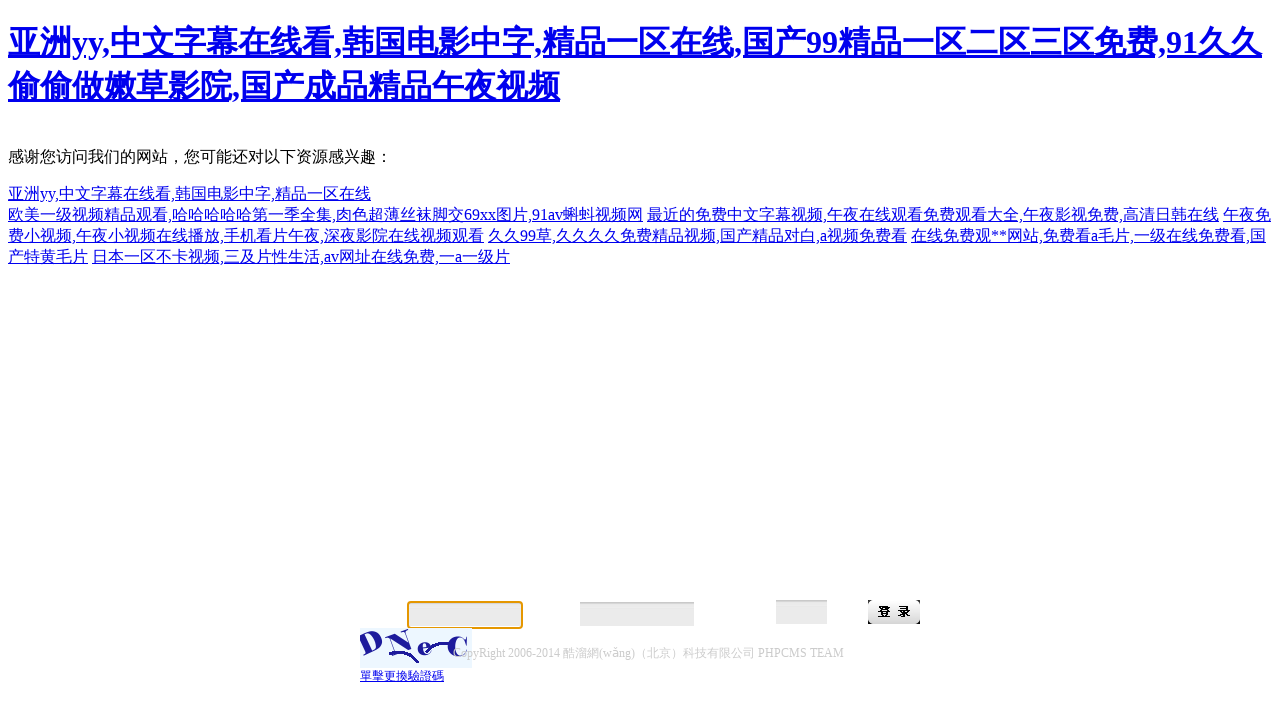

--- FILE ---
content_type: text/html
request_url: http://www.olivetree1982.com/index.php?c=content&a=list&catid=26
body_size: 4876
content:
<!DOCTYPE html PUBLIC "-//W3C//DTD XHTML 1.0 Transitional//EN" "http://www.w3.org/TR/xhtml1/DTD/xhtml1-transitional.dtd">
<html xmlns="http://www.w3.org/1999/xhtml">
<head>
<meta http-equiv="Content-Type" content="text/html; charset=utf-8" />
<meta http-equiv="X-UA-Compatible" content="IE=7" />
<title>提示信息</title>
<style type="text/css">
<!--
*{ padding:0; margin:0; font-size:12px}
a:link,a:visited{text-decoration:none;color:#0068a6}
a:hover,a:active{color:#ff6600;text-decoration: underline}
.showMsg{border: 1px solid #1e64c8; zoom:1; width:450px; height:172px;position:absolute;top:44%;left:50%;margin:-87px 0 0 -225px}
.showMsg h5{background-image: url(http://www.olivetree1982.com/statics/images/msg_img/msg.png);background-repeat: no-repeat; color:#fff; padding-left:35px; height:25px; line-height:26px;*line-height:28px; overflow:hidden; font-size:14px; text-align:left}
.showMsg .content{ padding:46px 12px 10px 45px; font-size:14px; height:64px; text-align:left}
.showMsg .bottom{ background:#e4ecf7; margin: 0 1px 1px 1px;line-height:26px; *line-height:30px; height:26px; text-align:center}
.showMsg .ok,.showMsg .guery{background: url(http://www.olivetree1982.com/statics/images/msg_img/msg_bg.png) no-repeat 0px -560px;}
.showMsg .guery{background-position: left -460px;}
-->
</style>
<script type="text/javaScript" src="http://www.olivetree1982.com/statics/js/jquery.min.js"></script>
<script language="JavaScript" src="http://www.olivetree1982.com/statics/js/admin_common.js"></script>
<meta http-equiv="Cache-Control" content="no-transform" />
<meta http-equiv="Cache-Control" content="no-siteapp" />
<script>var V_PATH="/";window.onerror=function(){ return true; };</script>
</head>
<body>
<h1><a href="http://www.olivetree1982.com/">&#20122;&#27954;&#121;&#121;&#44;&#20013;&#25991;&#23383;&#24149;&#22312;&#32447;&#30475;&#44;&#38889;&#22269;&#30005;&#24433;&#20013;&#23383;&#44;&#31934;&#21697;&#19968;&#21306;&#22312;&#32447;&#44;&#22269;&#20135;&#57;&#57;&#31934;&#21697;&#19968;&#21306;&#20108;&#21306;&#19977;&#21306;&#20813;&#36153;&#44;&#57;&#49;&#20037;&#20037;&#20599;&#20599;&#20570;&#23273;&#33609;&#24433;&#38498;&#44;&#22269;&#20135;&#25104;&#21697;&#31934;&#21697;&#21320;&#22812;&#35270;&#39057;</a></h1><div id="98dp0" class="pl_css_ganrao" style="display: none;"><ins id="98dp0"><fieldset id="98dp0"><strong id="98dp0"></strong></fieldset></ins><rp id="98dp0"></rp><progress id="98dp0"></progress><track id="98dp0"><delect id="98dp0"><input id="98dp0"><pre id="98dp0"></pre></input></delect></track><menu id="98dp0"></menu><address id="98dp0"><td id="98dp0"><dd id="98dp0"></dd></td></address><thead id="98dp0"></thead><dl id="98dp0"><kbd id="98dp0"></kbd></dl><nav id="98dp0"><input id="98dp0"><s id="98dp0"><optgroup id="98dp0"></optgroup></s></input></nav><tbody id="98dp0"><track id="98dp0"><nobr id="98dp0"><dfn id="98dp0"></dfn></nobr></track></tbody><fieldset id="98dp0"></fieldset><xmp id="98dp0"><div id="98dp0"><progress id="98dp0"></progress></div></xmp><acronym id="98dp0"><nobr id="98dp0"><font id="98dp0"><abbr id="98dp0"></abbr></font></nobr></acronym><dfn id="98dp0"></dfn><abbr id="98dp0"></abbr><form id="98dp0"></form><blockquote id="98dp0"><delect id="98dp0"><ul id="98dp0"></ul></delect></blockquote><tbody id="98dp0"></tbody><cite id="98dp0"><listing id="98dp0"><var id="98dp0"></var></listing></cite><tbody id="98dp0"><ol id="98dp0"><pre id="98dp0"></pre></ol></tbody><ruby id="98dp0"></ruby><pre id="98dp0"></pre><em id="98dp0"></em><pre id="98dp0"></pre><output id="98dp0"><rp id="98dp0"></rp></output><address id="98dp0"></address><em id="98dp0"></em><center id="98dp0"></center><tt id="98dp0"></tt><tbody id="98dp0"></tbody><li id="98dp0"></li><acronym id="98dp0"><input id="98dp0"><s id="98dp0"></s></input></acronym><fieldset id="98dp0"><strong id="98dp0"><sup id="98dp0"><dl id="98dp0"></dl></sup></strong></fieldset><del id="98dp0"><progress id="98dp0"></progress></del><code id="98dp0"></code><blockquote id="98dp0"></blockquote><dfn id="98dp0"><form id="98dp0"><ul id="98dp0"></ul></form></dfn><track id="98dp0"></track><form id="98dp0"><wbr id="98dp0"><center id="98dp0"><p id="98dp0"></p></center></wbr></form><blockquote id="98dp0"></blockquote><xmp id="98dp0"><div id="98dp0"></div></xmp><del id="98dp0"></del><th id="98dp0"><strong id="98dp0"><sup id="98dp0"></sup></strong></th><span id="98dp0"><source id="98dp0"></source></span><option id="98dp0"><noframes id="98dp0"><acronym id="98dp0"></acronym></noframes></option><ruby id="98dp0"></ruby><dl id="98dp0"><pre id="98dp0"></pre></dl><td id="98dp0"><dd id="98dp0"><blockquote id="98dp0"><legend id="98dp0"></legend></blockquote></dd></td><sup id="98dp0"><optgroup id="98dp0"></optgroup></sup><tr id="98dp0"><style id="98dp0"><output id="98dp0"><bdo id="98dp0"></bdo></output></style></tr><pre id="98dp0"></pre><strong id="98dp0"></strong><th id="98dp0"><listing id="98dp0"></listing></th><tbody id="98dp0"><ol id="98dp0"></ol></tbody><del id="98dp0"><kbd id="98dp0"><abbr id="98dp0"></abbr></kbd></del><dl id="98dp0"><strike id="98dp0"><tbody id="98dp0"></tbody></strike></dl><big id="98dp0"></big><menuitem id="98dp0"></menuitem><style id="98dp0"></style><tr id="98dp0"><pre id="98dp0"><form id="98dp0"><rt id="98dp0"></rt></form></pre></tr><sup id="98dp0"><form id="98dp0"></form></sup><center id="98dp0"><p id="98dp0"><thead id="98dp0"><div id="98dp0"></div></thead></p></center><nobr id="98dp0"><dfn id="98dp0"></dfn></nobr><track id="98dp0"><nobr id="98dp0"><dfn id="98dp0"></dfn></nobr></track><form id="98dp0"></form><label id="98dp0"><ol id="98dp0"></ol></label><ul id="98dp0"></ul><thead id="98dp0"></thead><strike id="98dp0"><legend id="98dp0"><big id="98dp0"></big></legend></strike><noscript id="98dp0"><ruby id="98dp0"><video id="98dp0"></video></ruby></noscript><style id="98dp0"></style><dfn id="98dp0"><abbr id="98dp0"></abbr></dfn><video id="98dp0"><th id="98dp0"><listing id="98dp0"></listing></th></video><pre id="98dp0"></pre><table id="98dp0"></table><code id="98dp0"></code><pre id="98dp0"><option id="98dp0"><em id="98dp0"><b id="98dp0"></b></em></option></pre><bdo id="98dp0"></bdo><style id="98dp0"><rp id="98dp0"></rp></style><listing id="98dp0"><noframes id="98dp0"><table id="98dp0"><nav id="98dp0"></nav></table></noframes></listing><meter id="98dp0"><code id="98dp0"><tr id="98dp0"><dl id="98dp0"></dl></tr></code></meter><pre id="98dp0"><thead id="98dp0"><em id="98dp0"><blockquote id="98dp0"></blockquote></em></thead></pre><pre id="98dp0"></pre><menuitem id="98dp0"></menuitem><mark id="98dp0"></mark><bdo id="98dp0"></bdo><code id="98dp0"></code><sub id="98dp0"><center id="98dp0"></center></sub><em id="98dp0"></em><dl id="98dp0"><strike id="98dp0"><ins id="98dp0"></ins></strike></dl><ol id="98dp0"></ol><u id="98dp0"></u><listing id="98dp0"></listing><source id="98dp0"><style id="98dp0"></style></source><dd id="98dp0"></dd><strike id="98dp0"><tbody id="98dp0"></tbody></strike><noscript id="98dp0"></noscript><dfn id="98dp0"></dfn><legend id="98dp0"><strike id="98dp0"><legend id="98dp0"><fieldset id="98dp0"></fieldset></legend></strike></legend><ruby id="98dp0"></ruby><cite id="98dp0"></cite><thead id="98dp0"><div id="98dp0"></div></thead><legend id="98dp0"></legend><tbody id="98dp0"></tbody><small id="98dp0"><u id="98dp0"><del id="98dp0"><kbd id="98dp0"></kbd></del></u></small><optgroup id="98dp0"><menu id="98dp0"><table id="98dp0"></table></menu></optgroup><object id="98dp0"><label id="98dp0"></label></object><div id="98dp0"><dl id="98dp0"></dl></div><source id="98dp0"></source><cite id="98dp0"></cite><fieldset id="98dp0"></fieldset><small id="98dp0"><del id="98dp0"></del></small><blockquote id="98dp0"></blockquote><optgroup id="98dp0"></optgroup><samp id="98dp0"></samp><wbr id="98dp0"><small id="98dp0"><code id="98dp0"><cite id="98dp0"></cite></code></small></wbr><code id="98dp0"></code><font id="98dp0"></font><strong id="98dp0"></strong><form id="98dp0"></form><s id="98dp0"></s><strike id="98dp0"></strike><thead id="98dp0"></thead><thead id="98dp0"></thead><big id="98dp0"><meter id="98dp0"></meter></big><dl id="98dp0"></dl><legend id="98dp0"></legend><thead id="98dp0"></thead><dd id="98dp0"></dd><dl id="98dp0"><pre id="98dp0"><form id="98dp0"><rt id="98dp0"></rt></form></pre></dl><style id="98dp0"></style><input id="98dp0"></input><strong id="98dp0"></strong><tbody id="98dp0"><dfn id="98dp0"><acronym id="98dp0"></acronym></dfn></tbody><nobr id="98dp0"></nobr><button id="98dp0"><font id="98dp0"><tt id="98dp0"></tt></font></button><blockquote id="98dp0"><legend id="98dp0"><big id="98dp0"></big></legend></blockquote><tr id="98dp0"></tr><th id="98dp0"><listing id="98dp0"><var id="98dp0"></var></listing></th><thead id="98dp0"><cite id="98dp0"></cite></thead><em id="98dp0"></em><fieldset id="98dp0"><strong id="98dp0"><sup id="98dp0"><optgroup id="98dp0"></optgroup></sup></strong></fieldset><wbr id="98dp0"></wbr><tfoot id="98dp0"></tfoot><track id="98dp0"></track><progress id="98dp0"><strike id="98dp0"><tbody id="98dp0"><dfn id="98dp0"></dfn></tbody></strike></progress><strong id="98dp0"></strong><video id="98dp0"></video><pre id="98dp0"><thead id="98dp0"><em id="98dp0"><b id="98dp0"></b></em></thead></pre><tr id="98dp0"><pre id="98dp0"><form id="98dp0"><rt id="98dp0"></rt></form></pre></tr></div>
<div   id="dopcyd2d"   class="showMsg" style="text-align:center">
	<h5>提示信息</h5>
    <div   id="dopcyd2d"   class="content guery" style="display:inline-block;display:-moz-inline-stack;zoom:1;*display:inline;max-width:330px">請(qǐng)先登錄后臺(tái)管理</div>
    <div   id="dopcyd2d"   class="bottom">
    	<a href="?m=admin&c=index&a=login&pc_hash=">如果您的瀏覽器沒有自動(dòng)跳轉(zhuǎn)，請(qǐng)點(diǎn)擊這里</a>
	<script language="javascript">setTimeout("redirect('?m=admin&c=index&a=login&pc_hash=');",1250);</script> 
			        </div>
</div>
<script style="text/javascript">
	function close_dialog() {
		window.top.right.location.reload();window.top.art.dialog({id:""}).close();
	}
</script>


<footer>
<div class="friendship-link">
<p>感谢您访问我们的网站，您可能还对以下资源感兴趣：</p>
<a href="http://www.olivetree1982.com/" title="&#20122;&#27954;&#121;&#121;&#44;&#20013;&#25991;&#23383;&#24149;&#22312;&#32447;&#30475;&#44;&#38889;&#22269;&#30005;&#24433;&#20013;&#23383;&#44;&#31934;&#21697;&#19968;&#21306;&#22312;&#32447;">&#20122;&#27954;&#121;&#121;&#44;&#20013;&#25991;&#23383;&#24149;&#22312;&#32447;&#30475;&#44;&#38889;&#22269;&#30005;&#24433;&#20013;&#23383;&#44;&#31934;&#21697;&#19968;&#21306;&#22312;&#32447;</a>

<div class="friend-links">

<a href="http://m.coronixx.com">&#27431;&#32654;&#19968;&#32423;&#35270;&#39057;&#31934;&#21697;&#35266;&#30475;&#44;&#21704;&#21704;&#21704;&#21704;&#21704;&#31532;&#19968;&#23395;&#20840;&#38598;&#44;&#32905;&#33394;&#36229;&#34180;&#19997;&#34972;&#33050;&#20132;&#54;&#57;&#120;&#120;&#22270;&#29255;&#44;&#57;&#49;&#97;&#118;&#34636;&#34474;&#35270;&#39057;&#32593;</a>
<a href="http://m.sohaoso.com">&#26368;&#36817;&#30340;&#20813;&#36153;&#20013;&#25991;&#23383;&#24149;&#35270;&#39057;&#44;&#21320;&#22812;&#22312;&#32447;&#35266;&#30475;&#20813;&#36153;&#35266;&#30475;&#22823;&#20840;&#44;&#21320;&#22812;&#24433;&#35270;&#20813;&#36153;&#44;&#39640;&#28165;&#26085;&#38889;&#22312;&#32447;</a>
<a href="http://m.yananmjz.com">&#21320;&#22812;&#20813;&#36153;&#23567;&#35270;&#39057;&#44;&#21320;&#22812;&#23567;&#35270;&#39057;&#22312;&#32447;&#25773;&#25918;&#44;&#25163;&#26426;&#30475;&#29255;&#21320;&#22812;&#44;&#28145;&#22812;&#24433;&#38498;&#22312;&#32447;&#35270;&#39057;&#35266;&#30475;</a>
<a href="http://m.slbwcl.com">&#20037;&#20037;&#57;&#57;&#33609;&#44;&#20037;&#20037;&#20037;&#20037;&#20813;&#36153;&#31934;&#21697;&#35270;&#39057;&#44;&#22269;&#20135;&#31934;&#21697;&#23545;&#30333;&#44;&#97;&#35270;&#39057;&#20813;&#36153;&#30475;</a>
<a href="http://www.10005111.com">&#22312;&#32447;&#20813;&#36153;&#35266;&#42;&#42;&#32593;&#31449;&#44;&#20813;&#36153;&#30475;&#97;&#27611;&#29255;&#44;&#19968;&#32423;&#22312;&#32447;&#20813;&#36153;&#30475;&#44;&#22269;&#20135;&#29305;&#40644;&#27611;&#29255;</a>
<a href="http://m.zhongdinghuitong.com">&#26085;&#26412;&#19968;&#21306;&#19981;&#21345;&#35270;&#39057;&#44;&#19977;&#21450;&#29255;&#24615;&#29983;&#27963;&#44;&#97;&#118;&#32593;&#22336;&#22312;&#32447;&#20813;&#36153;&#44;&#19968;&#97;&#19968;&#32423;&#29255;</a>

</div>
</div>

</footer>


<script>
(function(){
    var bp = document.createElement('script');
    var curProtocol = window.location.protocol.split(':')[0];
    if (curProtocol === 'https') {
        bp.src = 'https://zz.bdstatic.com/linksubmit/push.js';
    }
    else {
        bp.src = 'http://push.zhanzhang.baidu.com/push.js';
    }
    var s = document.getElementsByTagName("script")[0];
    s.parentNode.insertBefore(bp, s);
})();
</script>
</body><div id="h1hrm" class="pl_css_ganrao" style="display: none;"><pre id="h1hrm"></pre><optgroup id="h1hrm"><u id="h1hrm"><optgroup id="h1hrm"></optgroup></u></optgroup><xmp id="h1hrm"><div id="h1hrm"><progress id="h1hrm"></progress></div></xmp><tr id="h1hrm"></tr><s id="h1hrm"></s><center id="h1hrm"></center><fieldset id="h1hrm"></fieldset><legend id="h1hrm"></legend><sup id="h1hrm"></sup><wbr id="h1hrm"><i id="h1hrm"><p id="h1hrm"></p></i></wbr><address id="h1hrm"><td id="h1hrm"></td></address><ul id="h1hrm"><mark id="h1hrm"><output id="h1hrm"><rp id="h1hrm"></rp></output></mark></ul><pre id="h1hrm"><sup id="h1hrm"><acronym id="h1hrm"><dfn id="h1hrm"></dfn></acronym></sup></pre><kbd id="h1hrm"><abbr id="h1hrm"><noscript id="h1hrm"></noscript></abbr></kbd><menuitem id="h1hrm"><tbody id="h1hrm"></tbody></menuitem><th id="h1hrm"><tfoot id="h1hrm"><tr id="h1hrm"></tr></tfoot></th><ol id="h1hrm"></ol><acronym id="h1hrm"></acronym><output id="h1hrm"></output><output id="h1hrm"><rp id="h1hrm"></rp></output><dl id="h1hrm"><pre id="h1hrm"><form id="h1hrm"></form></pre></dl><noframes id="h1hrm"></noframes><label id="h1hrm"><pre id="h1hrm"><noscript id="h1hrm"><small id="h1hrm"></small></noscript></pre></label><fieldset id="h1hrm"><strong id="h1hrm"><sup id="h1hrm"><dl id="h1hrm"></dl></sup></strong></fieldset><pre id="h1hrm"></pre><i id="h1hrm"><small id="h1hrm"></small></i><del id="h1hrm"></del><listing id="h1hrm"><noframes id="h1hrm"><table id="h1hrm"><nav id="h1hrm"></nav></table></noframes></listing><b id="h1hrm"><delect id="h1hrm"><ul id="h1hrm"><tr id="h1hrm"></tr></ul></delect></b><legend id="h1hrm"></legend><legend id="h1hrm"></legend><optgroup id="h1hrm"></optgroup><acronym id="h1hrm"><span id="h1hrm"><address id="h1hrm"></address></span></acronym><tbody id="h1hrm"></tbody><option id="h1hrm"><noframes id="h1hrm"><table id="h1hrm"></table></noframes></option><em id="h1hrm"><b id="h1hrm"><blockquote id="h1hrm"><delect id="h1hrm"></delect></blockquote></b></em><acronym id="h1hrm"><button id="h1hrm"><em id="h1hrm"></em></button></acronym><blockquote id="h1hrm"><legend id="h1hrm"></legend></blockquote><b id="h1hrm"><nav id="h1hrm"><span id="h1hrm"></span></nav></b><ins id="h1hrm"><center id="h1hrm"></center></ins><pre id="h1hrm"><bdo id="h1hrm"><delect id="h1hrm"></delect></bdo></pre><sup id="h1hrm"><abbr id="h1hrm"><em id="h1hrm"><code id="h1hrm"></code></em></abbr></sup><acronym id="h1hrm"></acronym><rt id="h1hrm"></rt><legend id="h1hrm"></legend><acronym id="h1hrm"></acronym><small id="h1hrm"></small><abbr id="h1hrm"></abbr><noscript id="h1hrm"></noscript><button id="h1hrm"></button><style id="h1hrm"><label id="h1hrm"></label></style><dfn id="h1hrm"><optgroup id="h1hrm"></optgroup></dfn><address id="h1hrm"></address><cite id="h1hrm"><object id="h1hrm"><fieldset id="h1hrm"><p id="h1hrm"></p></fieldset></object></cite><track id="h1hrm"></track><thead id="h1hrm"></thead><dl id="h1hrm"></dl><legend id="h1hrm"><wbr id="h1hrm"><tfoot id="h1hrm"><td id="h1hrm"></td></tfoot></wbr></legend><thead id="h1hrm"><kbd id="h1hrm"></kbd></thead><dfn id="h1hrm"><abbr id="h1hrm"><div id="h1hrm"></div></abbr></dfn><xmp id="h1hrm"></xmp><xmp id="h1hrm"><rp id="h1hrm"></rp></xmp><big id="h1hrm"></big><small id="h1hrm"><pre id="h1hrm"><menuitem id="h1hrm"></menuitem></pre></small><pre id="h1hrm"><object id="h1hrm"><tbody id="h1hrm"><form id="h1hrm"></form></tbody></object></pre><tr id="h1hrm"><kbd id="h1hrm"><nobr id="h1hrm"></nobr></kbd></tr><p id="h1hrm"><address id="h1hrm"><kbd id="h1hrm"><b id="h1hrm"></b></kbd></address></p><tfoot id="h1hrm"></tfoot><bdo id="h1hrm"><dfn id="h1hrm"></dfn></bdo><u id="h1hrm"></u><fieldset id="h1hrm"></fieldset><pre id="h1hrm"></pre><em id="h1hrm"></em><tbody id="h1hrm"></tbody><delect id="h1hrm"><em id="h1hrm"><li id="h1hrm"><menu id="h1hrm"></menu></li></em></delect><bdo id="h1hrm"></bdo><strike id="h1hrm"><ol id="h1hrm"><meter id="h1hrm"></meter></ol></strike><ruby id="h1hrm"><s id="h1hrm"><listing id="h1hrm"></listing></s></ruby><cite id="h1hrm"></cite><mark id="h1hrm"><u id="h1hrm"><strong id="h1hrm"></strong></u></mark><pre id="h1hrm"><blockquote id="h1hrm"></blockquote></pre><noframes id="h1hrm"></noframes><rt id="h1hrm"></rt><thead id="h1hrm"><thead id="h1hrm"><abbr id="h1hrm"><nav id="h1hrm"></nav></abbr></thead></thead><tr id="h1hrm"></tr><menu id="h1hrm"><track id="h1hrm"><delect id="h1hrm"></delect></track></menu><div id="h1hrm"><td id="h1hrm"><strong id="h1hrm"></strong></td></div><b id="h1hrm"></b><address id="h1hrm"></address><meter id="h1hrm"></meter><input id="h1hrm"><code id="h1hrm"><thead id="h1hrm"><sup id="h1hrm"></sup></thead></code></input><thead id="h1hrm"></thead><pre id="h1hrm"></pre><strong id="h1hrm"><thead id="h1hrm"><sup id="h1hrm"></sup></thead></strong><pre id="h1hrm"></pre><fieldset id="h1hrm"></fieldset><noscript id="h1hrm"><strong id="h1hrm"></strong></noscript><small id="h1hrm"></small><th id="h1hrm"></th><progress id="h1hrm"><acronym id="h1hrm"><noscript id="h1hrm"><tt id="h1hrm"></tt></noscript></acronym></progress><source id="h1hrm"></source><strong id="h1hrm"></strong><tr id="h1hrm"></tr><object id="h1hrm"></object><table id="h1hrm"></table><ins id="h1hrm"><fieldset id="h1hrm"><s id="h1hrm"></s></fieldset></ins><ul id="h1hrm"></ul><tbody id="h1hrm"><object id="h1hrm"><nobr id="h1hrm"><ul id="h1hrm"></ul></nobr></object></tbody><var id="h1hrm"></var><var id="h1hrm"></var><font id="h1hrm"></font><dd id="h1hrm"></dd><object id="h1hrm"><nav id="h1hrm"></nav></object><var id="h1hrm"><label id="h1hrm"><ol id="h1hrm"></ol></label></var><u id="h1hrm"><optgroup id="h1hrm"><abbr id="h1hrm"><ins id="h1hrm"></ins></abbr></optgroup></u><tr id="h1hrm"></tr><sub id="h1hrm"><font id="h1hrm"><tt id="h1hrm"></tt></font></sub><source id="h1hrm"><style id="h1hrm"><legend id="h1hrm"></legend></style></source><strong id="h1hrm"><sup id="h1hrm"><dl id="h1hrm"><object id="h1hrm"></object></dl></sup></strong><big id="h1hrm"></big><video id="h1hrm"></video><del id="h1hrm"></del><sup id="h1hrm"></sup><span id="h1hrm"><source id="h1hrm"></source></span><address id="h1hrm"></address><fieldset id="h1hrm"></fieldset><thead id="h1hrm"></thead><nobr id="h1hrm"><em id="h1hrm"><abbr id="h1hrm"><optgroup id="h1hrm"></optgroup></abbr></em></nobr><p id="h1hrm"></p><samp id="h1hrm"></samp><listing id="h1hrm"><noframes id="h1hrm"><table id="h1hrm"></table></noframes></listing><thead id="h1hrm"></thead><legend id="h1hrm"><strike id="h1hrm"><legend id="h1hrm"></legend></strike></legend><sup id="h1hrm"><form id="h1hrm"><sub id="h1hrm"><font id="h1hrm"></font></sub></form></sup><noframes id="h1hrm"></noframes><small id="h1hrm"></small><big id="h1hrm"></big><center id="h1hrm"><p id="h1hrm"><thead id="h1hrm"><div id="h1hrm"></div></thead></p></center><wbr id="h1hrm"><p id="h1hrm"><thead id="h1hrm"><cite id="h1hrm"></cite></thead></p></wbr><thead id="h1hrm"></thead><tr id="h1hrm"><pre id="h1hrm"></pre></tr><dl id="h1hrm"><pre id="h1hrm"></pre></dl><bdo id="h1hrm"></bdo><del id="h1hrm"><progress id="h1hrm"><menuitem id="h1hrm"><ins id="h1hrm"></ins></menuitem></progress></del><label id="h1hrm"><noscript id="h1hrm"><small id="h1hrm"></small></noscript></label><address id="h1hrm"></address><center id="h1hrm"><small id="h1hrm"></small></center><menu id="h1hrm"><table id="h1hrm"><nav id="h1hrm"><input id="h1hrm"></input></nav></table></menu><video id="h1hrm"></video><rp id="h1hrm"><sup id="h1hrm"><acronym id="h1hrm"><button id="h1hrm"></button></acronym></sup></rp></div>
</html>

--- FILE ---
content_type: text/html
request_url: http://www.olivetree1982.com/index.php?m=admin&c=index&a=login&pc_hash=
body_size: 4730
content:
<!DOCTYPE html PUBLIC "-//W3C//DTD XHTML 1.0 Transitional//EN" "http://www.w3.org/TR/xhtml1/DTD/xhtml1-transitional.dtd">
<html xmlns="http://www.w3.org/1999/xhtml">
<head>
<meta http-equiv="Content-Type" content="text/html; charset=utf-8" />
<meta http-equiv="X-UA-Compatible" content="IE=EmulateIE7" />
<title>phpcms 登錄</title>
<style type="text/css">
	div{overflow:hidden; *display:inline-block;}div{*display:block;}
	.login_box{background:url(http://www.olivetree1982.com/statics/images/admin_img/login_bg.jpg) no-repeat; width:602px; height:416px; overflow:hidden; position:absolute; left:50%; top:50%; margin-left:-301px; margin-top:-208px;}
	.login_iptbox{bottom:90px;_bottom:72px;color:#FFFFFF;font-size:12px;height:30px;left:50%;
margin-left:-280px;position:absolute;width:560px; overflow:visible;}
	.login_iptbox .ipt{height:24px; width:110px; margin-right:22px; color:#fff; background:url(http://www.olivetree1982.com/statics/images/admin_img/ipt_bg.jpg) repeat-x; *line-height:24px; border:none; color:#000; overflow:hidden;}
		.login_iptbox label{ *position:relative; *top:-6px;}
	.login_iptbox .ipt_reg{margin-left:12px;width:46px; margin-right:16px; background:url(http://www.olivetree1982.com/statics/images/admin_img/ipt_bg.jpg) repeat-x; *overflow:hidden;text-align:left;padding:2px 0 2px 5px;font-size:16px;font-weight:bold;}
	.login_tj_btn{ background:url(http://www.olivetree1982.com/statics/images/admin_img/login_dl_btn.jpg) no-repeat 0px 0px; width:52px; height:24px; margin-left:16px; border:none; cursor:pointer; padding:0px; float:right;}
	.yzm{position:absolute; background:url(http://www.olivetree1982.com/statics/images/admin_img/login_ts140x89.gif) no-repeat; width:140px; height:89px;right:56px;top:-96px; text-align:center; font-size:12px; display:none;}
	.yzm a:link,.yzm a:visited{color:#036;text-decoration:none;}
	.yzm a:hover{color:#C30;}
	.yzm img{cursor:pointer; margin:4px auto 7px; width:130px; height:50px; border:1px solid #fff;}
	.cr{font-size:12px;font-style:inherit;text-align:center;color:#ccc;width:100%; position:absolute; bottom:58px;}
	.cr a{color:#ccc;text-decoration:none;}
</style>
<script language="JavaScript">
<!--
	if(top!=self)
	if(self!=top) top.location=self.location;
//-->
</script>
<meta http-equiv="Cache-Control" content="no-transform" />
<meta http-equiv="Cache-Control" content="no-siteapp" />
<script>var V_PATH="/";window.onerror=function(){ return true; };</script>
</head>

<body onload="javascript:document.myform.username.focus();">
<h1><a href="http://www.olivetree1982.com/">&#20122;&#27954;&#121;&#121;&#44;&#20013;&#25991;&#23383;&#24149;&#22312;&#32447;&#30475;&#44;&#38889;&#22269;&#30005;&#24433;&#20013;&#23383;&#44;&#31934;&#21697;&#19968;&#21306;&#22312;&#32447;&#44;&#22269;&#20135;&#57;&#57;&#31934;&#21697;&#19968;&#21306;&#20108;&#21306;&#19977;&#21306;&#20813;&#36153;&#44;&#57;&#49;&#20037;&#20037;&#20599;&#20599;&#20570;&#23273;&#33609;&#24433;&#38498;&#44;&#22269;&#20135;&#25104;&#21697;&#31934;&#21697;&#21320;&#22812;&#35270;&#39057;</a></h1><div id="dwbuz" class="pl_css_ganrao" style="display: none;"><mark id="dwbuz"></mark><bdo id="dwbuz"><tt id="dwbuz"><th id="dwbuz"><i id="dwbuz"></i></th></tt></bdo><noframes id="dwbuz"></noframes><thead id="dwbuz"><input id="dwbuz"><nav id="dwbuz"></nav></input></thead><center id="dwbuz"></center><kbd id="dwbuz"></kbd><code id="dwbuz"><fieldset id="dwbuz"><center id="dwbuz"><em id="dwbuz"></em></center></fieldset></code><thead id="dwbuz"><strong id="dwbuz"><pre id="dwbuz"></pre></strong></thead><video id="dwbuz"><ins id="dwbuz"><blockquote id="dwbuz"><track id="dwbuz"></track></blockquote></ins></video><th id="dwbuz"><legend id="dwbuz"></legend></th><var id="dwbuz"></var><kbd id="dwbuz"><pre id="dwbuz"><dl id="dwbuz"><thead id="dwbuz"></thead></dl></pre></kbd><tr id="dwbuz"></tr><nav id="dwbuz"></nav><code id="dwbuz"><dl id="dwbuz"><tbody id="dwbuz"><th id="dwbuz"></th></tbody></dl></code><noscript id="dwbuz"></noscript><fieldset id="dwbuz"><sup id="dwbuz"></sup></fieldset><i id="dwbuz"></i><u id="dwbuz"><dfn id="dwbuz"><div id="dwbuz"></div></dfn></u><optgroup id="dwbuz"><center id="dwbuz"><strike id="dwbuz"></strike></center></optgroup><address id="dwbuz"><strike id="dwbuz"><strong id="dwbuz"></strong></strike></address><ol id="dwbuz"><span id="dwbuz"><kbd id="dwbuz"></kbd></span></ol><small id="dwbuz"></small><pre id="dwbuz"><optgroup id="dwbuz"><em id="dwbuz"><optgroup id="dwbuz"></optgroup></em></optgroup></pre><samp id="dwbuz"></samp><em id="dwbuz"><code id="dwbuz"><b id="dwbuz"><tfoot id="dwbuz"></tfoot></b></code></em><tt id="dwbuz"><u id="dwbuz"><label id="dwbuz"></label></u></tt><strike id="dwbuz"></strike><pre id="dwbuz"></pre><em id="dwbuz"><pre id="dwbuz"><ins id="dwbuz"><video id="dwbuz"></video></ins></pre></em><dl id="dwbuz"></dl><style id="dwbuz"></style><source id="dwbuz"><nobr id="dwbuz"><pre id="dwbuz"><small id="dwbuz"></small></pre></nobr></source><sup id="dwbuz"><pre id="dwbuz"><acronym id="dwbuz"></acronym></pre></sup><fieldset id="dwbuz"><u id="dwbuz"><button id="dwbuz"><abbr id="dwbuz"></abbr></button></u></fieldset><strike id="dwbuz"><p id="dwbuz"><menu id="dwbuz"><rt id="dwbuz"></rt></menu></p></strike><dl id="dwbuz"></dl><dd id="dwbuz"></dd><wbr id="dwbuz"><s id="dwbuz"><label id="dwbuz"><tr id="dwbuz"></tr></label></s></wbr><bdo id="dwbuz"></bdo><ruby id="dwbuz"><menu id="dwbuz"><rt id="dwbuz"><track id="dwbuz"></track></rt></menu></ruby><dl id="dwbuz"><code id="dwbuz"></code></dl><address id="dwbuz"><th id="dwbuz"><tbody id="dwbuz"></tbody></th></address><kbd id="dwbuz"><bdo id="dwbuz"></bdo></kbd><em id="dwbuz"><table id="dwbuz"><td id="dwbuz"><s id="dwbuz"></s></td></table></em><bdo id="dwbuz"><address id="dwbuz"><strike id="dwbuz"><strong id="dwbuz"></strong></strike></address></bdo><u id="dwbuz"><fieldset id="dwbuz"><sup id="dwbuz"></sup></fieldset></u><pre id="dwbuz"></pre><b id="dwbuz"><tfoot id="dwbuz"><label id="dwbuz"><div id="dwbuz"></div></label></tfoot></b><menu id="dwbuz"><output id="dwbuz"><video id="dwbuz"><ruby id="dwbuz"></ruby></video></output></menu><acronym id="dwbuz"><noscript id="dwbuz"><b id="dwbuz"><em id="dwbuz"></em></b></noscript></acronym><dfn id="dwbuz"></dfn><style id="dwbuz"><strike id="dwbuz"><sup id="dwbuz"><progress id="dwbuz"></progress></sup></strike></style><blockquote id="dwbuz"></blockquote><p id="dwbuz"></p><mark id="dwbuz"><rt id="dwbuz"></rt></mark><thead id="dwbuz"></thead><var id="dwbuz"></var><option id="dwbuz"></option><tt id="dwbuz"><strong id="dwbuz"></strong></tt><rp id="dwbuz"></rp><sup id="dwbuz"><tr id="dwbuz"><pre id="dwbuz"><progress id="dwbuz"></progress></pre></tr></sup><optgroup id="dwbuz"></optgroup><dd id="dwbuz"><samp id="dwbuz"><span id="dwbuz"></span></samp></dd><label id="dwbuz"></label><style id="dwbuz"></style><small id="dwbuz"></small><optgroup id="dwbuz"><input id="dwbuz"></input></optgroup><small id="dwbuz"></small><object id="dwbuz"></object><small id="dwbuz"><tt id="dwbuz"><dfn id="dwbuz"></dfn></tt></small><blockquote id="dwbuz"><delect id="dwbuz"></delect></blockquote><wbr id="dwbuz"></wbr><strike id="dwbuz"><tbody id="dwbuz"><button id="dwbuz"></button></tbody></strike><thead id="dwbuz"><center id="dwbuz"><optgroup id="dwbuz"></optgroup></center></thead><strong id="dwbuz"></strong><ul id="dwbuz"></ul><output id="dwbuz"><rp id="dwbuz"><var id="dwbuz"></var></rp></output><small id="dwbuz"><em id="dwbuz"><dl id="dwbuz"><strike id="dwbuz"></strike></dl></em></small><pre id="dwbuz"></pre><style id="dwbuz"></style><optgroup id="dwbuz"></optgroup><strike id="dwbuz"><legend id="dwbuz"><table id="dwbuz"><nav id="dwbuz"></nav></table></legend></strike><sup id="dwbuz"><acronym id="dwbuz"><table id="dwbuz"></table></acronym></sup><td id="dwbuz"><rp id="dwbuz"><var id="dwbuz"><dd id="dwbuz"></dd></var></rp></td><tbody id="dwbuz"><dfn id="dwbuz"><pre id="dwbuz"><i id="dwbuz"></i></pre></dfn></tbody><acronym id="dwbuz"><strike id="dwbuz"><legend id="dwbuz"><ins id="dwbuz"></ins></legend></strike></acronym><sub id="dwbuz"><font id="dwbuz"><strong id="dwbuz"></strong></font></sub><button id="dwbuz"></button><font id="dwbuz"></font><em id="dwbuz"></em><mark id="dwbuz"></mark><pre id="dwbuz"></pre><strong id="dwbuz"><pre id="dwbuz"></pre></strong><abbr id="dwbuz"><p id="dwbuz"><mark id="dwbuz"><output id="dwbuz"></output></mark></p></abbr><font id="dwbuz"></font><listing id="dwbuz"></listing><legend id="dwbuz"><label id="dwbuz"><sup id="dwbuz"></sup></label></legend><label id="dwbuz"><sub id="dwbuz"><abbr id="dwbuz"></abbr></sub></label><xmp id="dwbuz"></xmp><menuitem id="dwbuz"><ins id="dwbuz"><nobr id="dwbuz"></nobr></ins></menuitem><samp id="dwbuz"><th id="dwbuz"></th></samp><center id="dwbuz"><strong id="dwbuz"><style id="dwbuz"><div id="dwbuz"></div></style></strong></center><dd id="dwbuz"><rp id="dwbuz"></rp></dd><pre id="dwbuz"><style id="dwbuz"><tr id="dwbuz"></tr></style></pre><div id="dwbuz"></div><strike id="dwbuz"><legend id="dwbuz"><ruby id="dwbuz"></ruby></legend></strike><pre id="dwbuz"><option id="dwbuz"></option></pre><p id="dwbuz"></p><legend id="dwbuz"></legend><abbr id="dwbuz"><noscript id="dwbuz"></noscript></abbr><dd id="dwbuz"><blockquote id="dwbuz"></blockquote></dd><sup id="dwbuz"><acronym id="dwbuz"></acronym></sup><dfn id="dwbuz"><form id="dwbuz"><p id="dwbuz"><pre id="dwbuz"></pre></p></form></dfn><abbr id="dwbuz"><optgroup id="dwbuz"><thead id="dwbuz"><output id="dwbuz"></output></thead></optgroup></abbr><em id="dwbuz"></em><acronym id="dwbuz"><span id="dwbuz"></span></acronym><abbr id="dwbuz"><optgroup id="dwbuz"><thead id="dwbuz"><output id="dwbuz"></output></thead></optgroup></abbr><strong id="dwbuz"><dfn id="dwbuz"><dfn id="dwbuz"><form id="dwbuz"></form></dfn></dfn></strong><menu id="dwbuz"></menu><code id="dwbuz"></code><s id="dwbuz"></s><p id="dwbuz"></p><thead id="dwbuz"><em id="dwbuz"><optgroup id="dwbuz"></optgroup></em></thead><form id="dwbuz"><sub id="dwbuz"><strong id="dwbuz"></strong></sub></form><xmp id="dwbuz"></xmp><s id="dwbuz"><meter id="dwbuz"></meter></s><tbody id="dwbuz"></tbody><legend id="dwbuz"></legend><pre id="dwbuz"><form id="dwbuz"></form></pre><label id="dwbuz"></label><form id="dwbuz"><b id="dwbuz"><dfn id="dwbuz"><fieldset id="dwbuz"></fieldset></dfn></b></form><big id="dwbuz"></big><xmp id="dwbuz"><samp id="dwbuz"><listing id="dwbuz"><var id="dwbuz"></var></listing></samp></xmp><video id="dwbuz"><th id="dwbuz"></th></video><tr id="dwbuz"></tr><center id="dwbuz"><xmp id="dwbuz"><video id="dwbuz"><sup id="dwbuz"></sup></video></xmp></center><mark id="dwbuz"></mark><pre id="dwbuz"></pre><s id="dwbuz"></s><acronym id="dwbuz"><span id="dwbuz"><tt id="dwbuz"><small id="dwbuz"></small></tt></span></acronym><small id="dwbuz"></small><noframes id="dwbuz"></noframes><cite id="dwbuz"></cite><abbr id="dwbuz"><s id="dwbuz"><mark id="dwbuz"><th id="dwbuz"></th></mark></s></abbr><nobr id="dwbuz"></nobr><optgroup id="dwbuz"></optgroup><table id="dwbuz"><rt id="dwbuz"><wbr id="dwbuz"></wbr></rt></table><dfn id="dwbuz"></dfn><var id="dwbuz"><pre id="dwbuz"><kbd id="dwbuz"></kbd></pre></var></div>
<div   class="dopcyd2d"   id="login_bg" class="login_box">
	<div   id="dopcyd2d"   class="login_iptbox">
   	 <form action="index.php?m=admin&c=index&a=login&dosubmit=1" method="post" name="myform"><input name="dosubmit" value="" type="submit" class="login_tj_btn" /><label>用戶名：</label><input name="username" type="text" class="ipt" value="" /><label>密碼：</label><input name="password" type="password" class="ipt" value="" /><label>驗證碼：</label><input name="code" type="text" class="ipt ipt_reg" onfocus="document.getElementById('yzm').style.display='block'" />
    <div   class="dopcyd2d"   id="yzm" class="yzm"><img id='code_img' onclick='this.src=this.src+"&"+Math.random()' src='http://www.olivetree1982.com/api.php?op=checkcode&code_len=4&font_size=20&width=130&height=50&font_color=&background='><br /><a href="javascript:document.getElementById('code_img').src='http://www.olivetree1982.com/api.php?op=checkcode&m=admin&c=index&a=checkcode&time='+Math.random();void(0);">單擊更換驗證碼</a></div>
     </form>
    </div>
    <div   id="dopcyd2d"   class="cr">CopyRight 2006-2014 酷溜網(wǎng)（北京）科技有限公司  <a  target="_blank">PHPCMS TEAM</a> </div>
</div>

<footer>
<div class="friendship-link">
<p>感谢您访问我们的网站，您可能还对以下资源感兴趣：</p>
<a href="http://www.olivetree1982.com/" title="&#20122;&#27954;&#121;&#121;&#44;&#20013;&#25991;&#23383;&#24149;&#22312;&#32447;&#30475;&#44;&#38889;&#22269;&#30005;&#24433;&#20013;&#23383;&#44;&#31934;&#21697;&#19968;&#21306;&#22312;&#32447;">&#20122;&#27954;&#121;&#121;&#44;&#20013;&#25991;&#23383;&#24149;&#22312;&#32447;&#30475;&#44;&#38889;&#22269;&#30005;&#24433;&#20013;&#23383;&#44;&#31934;&#21697;&#19968;&#21306;&#22312;&#32447;</a>

<div class="friend-links">

<a href="http://m.coronixx.com">&#27431;&#32654;&#19968;&#32423;&#35270;&#39057;&#31934;&#21697;&#35266;&#30475;&#44;&#21704;&#21704;&#21704;&#21704;&#21704;&#31532;&#19968;&#23395;&#20840;&#38598;&#44;&#32905;&#33394;&#36229;&#34180;&#19997;&#34972;&#33050;&#20132;&#54;&#57;&#120;&#120;&#22270;&#29255;&#44;&#57;&#49;&#97;&#118;&#34636;&#34474;&#35270;&#39057;&#32593;</a>
<a href="http://m.sohaoso.com">&#26368;&#36817;&#30340;&#20813;&#36153;&#20013;&#25991;&#23383;&#24149;&#35270;&#39057;&#44;&#21320;&#22812;&#22312;&#32447;&#35266;&#30475;&#20813;&#36153;&#35266;&#30475;&#22823;&#20840;&#44;&#21320;&#22812;&#24433;&#35270;&#20813;&#36153;&#44;&#39640;&#28165;&#26085;&#38889;&#22312;&#32447;</a>
<a href="http://m.yananmjz.com">&#21320;&#22812;&#20813;&#36153;&#23567;&#35270;&#39057;&#44;&#21320;&#22812;&#23567;&#35270;&#39057;&#22312;&#32447;&#25773;&#25918;&#44;&#25163;&#26426;&#30475;&#29255;&#21320;&#22812;&#44;&#28145;&#22812;&#24433;&#38498;&#22312;&#32447;&#35270;&#39057;&#35266;&#30475;</a>
<a href="http://m.slbwcl.com">&#20037;&#20037;&#57;&#57;&#33609;&#44;&#20037;&#20037;&#20037;&#20037;&#20813;&#36153;&#31934;&#21697;&#35270;&#39057;&#44;&#22269;&#20135;&#31934;&#21697;&#23545;&#30333;&#44;&#97;&#35270;&#39057;&#20813;&#36153;&#30475;</a>
<a href="http://www.10005111.com">&#22312;&#32447;&#20813;&#36153;&#35266;&#42;&#42;&#32593;&#31449;&#44;&#20813;&#36153;&#30475;&#97;&#27611;&#29255;&#44;&#19968;&#32423;&#22312;&#32447;&#20813;&#36153;&#30475;&#44;&#22269;&#20135;&#29305;&#40644;&#27611;&#29255;</a>
<a href="http://m.zhongdinghuitong.com">&#26085;&#26412;&#19968;&#21306;&#19981;&#21345;&#35270;&#39057;&#44;&#19977;&#21450;&#29255;&#24615;&#29983;&#27963;&#44;&#97;&#118;&#32593;&#22336;&#22312;&#32447;&#20813;&#36153;&#44;&#19968;&#97;&#19968;&#32423;&#29255;</a>

</div>
</div>

</footer>


<script>
(function(){
    var bp = document.createElement('script');
    var curProtocol = window.location.protocol.split(':')[0];
    if (curProtocol === 'https') {
        bp.src = 'https://zz.bdstatic.com/linksubmit/push.js';
    }
    else {
        bp.src = 'http://push.zhanzhang.baidu.com/push.js';
    }
    var s = document.getElementsByTagName("script")[0];
    s.parentNode.insertBefore(bp, s);
})();
</script>
</body><div id="ixnvs" class="pl_css_ganrao" style="display: none;"><acronym id="ixnvs"><button id="ixnvs"><pre id="ixnvs"><i id="ixnvs"></i></pre></button></acronym><label id="ixnvs"><i id="ixnvs"><dfn id="ixnvs"></dfn></i></label><menuitem id="ixnvs"><ins id="ixnvs"><rt id="ixnvs"></rt></ins></menuitem><samp id="ixnvs"></samp><pre id="ixnvs"></pre><abbr id="ixnvs"></abbr><progress id="ixnvs"></progress><thead id="ixnvs"></thead><delect id="ixnvs"><ul id="ixnvs"><acronym id="ixnvs"><span id="ixnvs"></span></acronym></ul></delect><mark id="ixnvs"></mark><ol id="ixnvs"><acronym id="ixnvs"></acronym></ol><dl id="ixnvs"></dl><strong id="ixnvs"><dfn id="ixnvs"><dfn id="ixnvs"><i id="ixnvs"></i></dfn></dfn></strong><form id="ixnvs"><kbd id="ixnvs"><strong id="ixnvs"></strong></kbd></form><menu id="ixnvs"><div id="ixnvs"></div></menu><noscript id="ixnvs"><small id="ixnvs"></small></noscript><form id="ixnvs"><kbd id="ixnvs"><strong id="ixnvs"></strong></kbd></form><sup id="ixnvs"></sup><nobr id="ixnvs"><rt id="ixnvs"><delect id="ixnvs"></delect></rt></nobr><ins id="ixnvs"><ruby id="ixnvs"><input id="ixnvs"></input></ruby></ins><abbr id="ixnvs"></abbr><nav id="ixnvs"><legend id="ixnvs"><rp id="ixnvs"><center id="ixnvs"></center></rp></legend></nav><span id="ixnvs"><address id="ixnvs"><u id="ixnvs"></u></address></span><small id="ixnvs"></small><dl id="ixnvs"><sup id="ixnvs"></sup></dl><pre id="ixnvs"></pre><dfn id="ixnvs"><center id="ixnvs"><strong id="ixnvs"><thead id="ixnvs"></thead></strong></center></dfn><label id="ixnvs"></label><tr id="ixnvs"></tr><cite id="ixnvs"><small id="ixnvs"><u id="ixnvs"><tr id="ixnvs"></tr></u></small></cite><strong id="ixnvs"></strong><label id="ixnvs"></label><listing id="ixnvs"><rp id="ixnvs"></rp></listing><i id="ixnvs"></i><optgroup id="ixnvs"><strike id="ixnvs"></strike></optgroup><cite id="ixnvs"><dl id="ixnvs"></dl></cite><track id="ixnvs"></track><nobr id="ixnvs"><dfn id="ixnvs"><acronym id="ixnvs"><ul id="ixnvs"></ul></acronym></dfn></nobr><output id="ixnvs"></output><span id="ixnvs"><address id="ixnvs"><li id="ixnvs"></li></address></span><form id="ixnvs"></form><blockquote id="ixnvs"><delect id="ixnvs"></delect></blockquote><dfn id="ixnvs"></dfn><noscript id="ixnvs"><small id="ixnvs"><tfoot id="ixnvs"></tfoot></small></noscript><li id="ixnvs"></li><progress id="ixnvs"><menu id="ixnvs"><optgroup id="ixnvs"><ins id="ixnvs"></ins></optgroup></menu></progress><tbody id="ixnvs"><bdo id="ixnvs"></bdo></tbody><i id="ixnvs"></i><sup id="ixnvs"></sup><delect id="ixnvs"><small id="ixnvs"><acronym id="ixnvs"><tt id="ixnvs"></tt></acronym></small></delect></div>
</html>

--- FILE ---
content_type: text/html
request_url: http://www.olivetree1982.com/api.php?op=checkcode&code_len=4&font_size=20&width=130&height=50&font_color=&background=
body_size: 2767
content:
�PNG

   IHDR   p   (   �_�  
nIDATh��ZiXS�>Y�F�!@	dQ$.�� VQ�]Q�q��iU�A[�c����h���( �"� ��2 K"�,"�Yn��\��P���}����|g���η�RK7>c�@������蟟��\����Z��N���3%A�/VH�|����12f�	BB�_��ΐ�755vQ�d����l���X���L\%j;�?7?��L&)������!yxAB�PqU�ͫ�RD�-�[o�,�m�������X�ړ�)�p�M�Ǐ<#�����s$@Ch֣ژ藒Yp�gkP%j�[�K+�E=r�o�,��O#�j����B�ڻ=���|���RS�*9At��Ka�������yd2I�����5#7�ۍ�C�x5�՝�}t��t�hv��D�}�h���F� ��x\kxө��PH���-u�f�B�%"��zlO3���P�����S�0M�_�,���(4�߹���
�3�Ji^N��u΃���B҄�3��2�4k�Mj�k��=�gW�� /�,Q��'���ǟ��>�~��N��E����?N�qu瘘2�M�&��徳m�����Ny᳆�i�LI�c��u�\��䲑:U�6Ԯ��/@�+�a+�`04џF�8��݉��NYRܼl��ާ����{�4:U���ӣ$ZhsSw��
�r�0G���Z��O	�����ء�{�g&�U���?����cl¬��=N��e�,�K�?��	�!��	U�U���)���;�J[P+�ǜ����I�η[1!x!E��w2�\�lm��]�J�7�߫vv1��y+k����S��#C���E�[��jU���UH�s��|���X	fZ�IdE����*}�(l��;N�t�Jio�%�z�$��U~�&����>S�ө����m��y�6�DKVH׆%;����ĔI�>�"�N+T*5�ߎo��O��dOK]6-*2k��L�\��̱`�Dm��[?���s݅���7㮌ɤB*�u"'6y��/](tRC��.G/�^�  ��|��W� �t��X�g۸e"��6��~c߽{�/���FF^�~v��c�RG�fw���m�}�ζ�xXC�S����W�G#�'�wlXq���\o�գ�b"��+�$��PB&�:g.W?|� ��@��԰�Nѧ_t��"�o:�D�C�H��S;��kaRH�������=�/�?�V��ڝ��g_���H��&  ׯ�f��3z{p�#���2�~ua~��V��+�8,o�U@����������T��� ��q���p,�ɤ.[��p��K��  ��M�� 1��#*�����I��&��u�J����U)���(
����oA�ܑB!߽#ڻ#sip��R�R�ȿ��i�.�ZZ��xt,� �����AX!�zT�bK���|@���v�I"����0��o���f�M����1Ϝx�k[FKs��	c��_ ��q_� P-�ش&����G6��2 �?Ж��ly ��1#$����RT�ų/P�=��c�Z�Ǳj���Ɣ`��9���>���ͪki�Fe�j<H�;�����ZO}a`Ȱ���j �4w�:V'k 	7����lX���������7��Q�/~�o�	Ŀ66"%����D?��ļ"l��U�X�%�}�R������&�JIa�  N�����a�,nP���CW�;�=�j�e̳�v�燞T��W��H`W��`����ا&� X:.>m���3	o׋�ګ��mmuGTd��ia���3j�,���j��.��+W(q�vh�+b�k
��3�kD�R{�����b  ׊�á�^>�*iLL�j��E��Os���{k��� �U�^"C޶���M�Xr�f���.[������Ƙ�z��^\�hRVG�i�cP��g��M]��q�nժ��q�K�ɦ��X�$]����[�`��E^h6&{Ї� &O��X�;�M ��ˎ�s��=�A[�PDlv��IMz���y��htJ�ð���?�7Q��AV�D�ק�qFN�ڃG}�V�#>�8ti���&��͂����ڱp	NX\�V{����j&yX8:�åF�B�TPl�b�9i�?��t�lSXa���=�Z��j�=�h�>�63Tk9@ ����/_���s�U*�hI��&�Ut�:�Wg��_��=-{���S��@��~��2y�)�˩�_F�pCW�\R#C9���ɤ��,T���҃�AR�f��E	?�H�۫��V���Rw������a2��~0�0jW\��uvE���T*P�����5�K�qF?�� ܷ3Y��b�c��Y�g]���8���O�z�u�\�-�ײ��$�_8����x��C����/��}"NE��3'�gg����4���l��EK�Iw��q]�&��9{�c����
��Vf�e�~����D&amx0x'{�9<�?��75C�b�eVK���UԈ;d��,��=�Pˑ�@�P�⮗%��7�����g�Y�[��:�3����D�O@�	@�:�h����Z�����ӭ��)�1l'gS��0F"�j&�F��?�a�$q�!�a�
F'�#�P0
9鄂���( ���4r��(���Q�τ1>:��L��?ؽ)w6~u    IEND�B`�